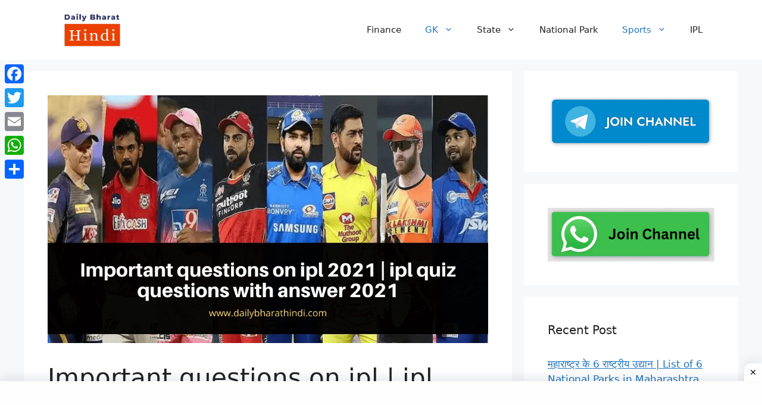

--- FILE ---
content_type: text/html; charset=utf-8
request_url: https://www.google.com/recaptcha/api2/aframe
body_size: 267
content:
<!DOCTYPE HTML><html><head><meta http-equiv="content-type" content="text/html; charset=UTF-8"></head><body><script nonce="5aIraRzwNnELMD2y5ORt5Q">/** Anti-fraud and anti-abuse applications only. See google.com/recaptcha */ try{var clients={'sodar':'https://pagead2.googlesyndication.com/pagead/sodar?'};window.addEventListener("message",function(a){try{if(a.source===window.parent){var b=JSON.parse(a.data);var c=clients[b['id']];if(c){var d=document.createElement('img');d.src=c+b['params']+'&rc='+(localStorage.getItem("rc::a")?sessionStorage.getItem("rc::b"):"");window.document.body.appendChild(d);sessionStorage.setItem("rc::e",parseInt(sessionStorage.getItem("rc::e")||0)+1);localStorage.setItem("rc::h",'1768427570844');}}}catch(b){}});window.parent.postMessage("_grecaptcha_ready", "*");}catch(b){}</script></body></html>